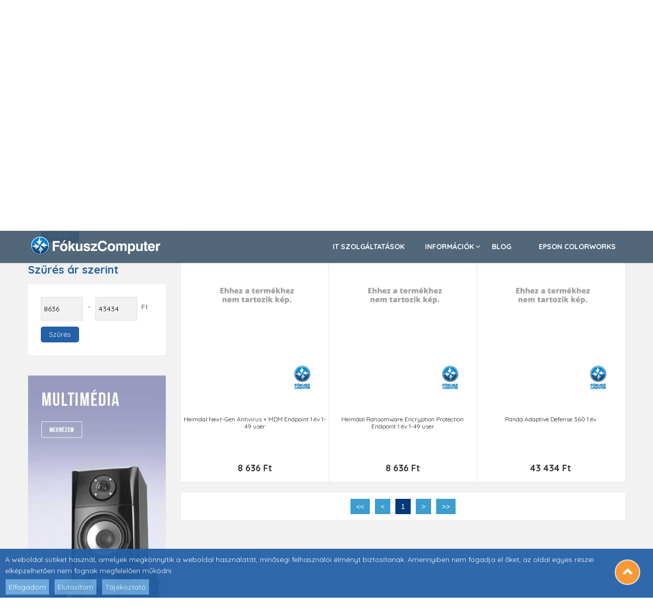

--- FILE ---
content_type: text/html; charset=utf-8
request_url: https://www.fokuszcomputer.hu/termeklista.cshtml?ml1=0&ml2=75
body_size: 16721
content:
<!doctype html>
<html class="no-js" lang="hu">
<head>
    <meta charset="utf-8">
    <meta http-equiv="X-UA-Compatible" content="IE=edge">
    <meta name="viewport" content="width=device-width, initial-scale=1">
    <meta name="Terméklista - Fókusz Computer Kft." content="meta description">
    <meta name="robots" content="index, follow" />
    <!-- Favicons -->
    <link rel="shortcut icon" href="/favicon.ico" type="image/x-icon">
    <link rel="apple-touch-icon" href="/assets/img/favicon.jpg">
    <title>Webshop - Fókusz Computer Kft.</title>
    <!-- ************************* CSS Files ************************* -->
    <!-- Bootstrap CSS -->
    <link rel="stylesheet" href="/assets/css/bootstrap.min.css">
    <!-- Font Awesome CSS -->
    <link rel="stylesheet" href="/assets/css/font-awesome.min.css">
    <!-- All Plugins CSS css -->
    <link rel="stylesheet" href="/assets/css/plugins.css">
    <!-- style css -->
    <link rel="stylesheet" href="/assets/css/main.css">
    <link rel="stylesheet" href="https://use.fontawesome.com/releases/v5.8.2/css/all.css" crossorigin="anonymous">
    <!-- modernizr JS
    ============================================ -->
    <!--[if lt IE 9]>
    <script src="//oss.maxcdn.com/html5shiv/3.7.2/html5shiv.min.js"></script>
    <script src="//oss.maxcdn.com/respond/1.4.2/respond.min.js"></script>
    <![endif]-->
    <link href="/css/jquery-ui.css" rel="stylesheet" />

    <script src="/assets/js/vendor/modernizr-2.8.3.min.js"></script>
    <script src="/Scripts/jquery-3.3.1.min.js"></script>
    <script src="/assets/js/jquery-ui.js"></script>
    <script src="/Scripts/search_ajax.js"></script>

    
    <!-- End Google Tag Manager -->

    <!-- Google tag (gtag.js) -->
    <script async src="https://www.googletagmanager.com/gtag/js?id=G-0TFWK47M9Z"></script>
    <script>
        window.dataLayer = window.dataLayer || [];
        function gtag() { dataLayer.push(arguments); }
        gtag('js', new Date());

        gtag('config', 'G-0TFWK47M9Z');
    </script>

</head>
<body>
    <div class="wrapper bg--zircon-light color-scheme-1">
        <!-- Header-->
        
<!-- Header Area Start Here -->
<header class="header header-1">
    <div class="header-top header-1--top">
        <div class="container">
            <div class="row align-items-center">
                <div class="col-lg-6 text-lg-left text-center">
                    <!-- Contact Info Start -->
                    <ul class="contact-info contact-info--1">
                        <li class="contact-info__list"><i class="fa fa-envelope-open"></i><a href="mailto:rendeles@fokuszcomputer.hu">rendeles@fokuszcomputer.hu</a></li>
                        <li class="contact-info__list">Érd: <i class="fa fa-phone"></i><a href="tel:+3623390460">+36 (23) 390 460</a></li>
                    </ul>
                    <!-- Contact Info End -->
                </div>
                <div class="col-lg-6 text-right">
                    <!-- Header Top Nav Start -->
                    <div class="header-top__nav header-top__nav--1 d-flex justify-content-lg-end justify-content-center">
                        <div class="user-info header-top__nav--item">
                            <div class="dropdown header-top__dropdown">
                                <i class="fa fa-user"></i><a class="dropdown-toggle" id="userID" data-toggle="dropdown" aria-haspopup="true" aria-expanded="false">
                                                                            <span>Fiókom</span>
                                                                    </a>
                                <div class="dropdown-menu" aria-labelledby="userID">
                                    
                                        <a class="dropdown-item" href="/bejelentkezes.cshtml">Bejelentkezés</a>
                                        <a class="dropdown-item" href="/regisztracio.cshtml">Regisztráció</a>
                                                                    </div>
                            </div>
                        </div>
                    </div>
                    <!-- Header Top Nav End -->
                </div>
            </div>
        </div>
    </div>
    <div class="header-middle header-1--middle brand-bg-2 d-flex align-items-center">
        <div class="container">
            <div class="row align-items-center">
                <div class="col-xl-3 tex-xl-left text-center">
                    <!-- Logo Start -->
                    <a class="logo-box" href="/index.cshtml">
                        <img src="/assets/img/logo/fokusz_logo_es_nev_white_s.png" alt="Fókusz Computer Kft. - logo">
                    </a>
                    <!-- Logo End -->
                </div>
                <div class="col-xl-6 col-lg-7 d-none d-lg-block">
                    <nav class="main-navigation">
                        <!-- Mainmenu Start -->
                        <ul class="mainmenu mainmenu--2">
                            <li class="mainmenu__item">
                                <a href="/it-szolgaltatasok/index.html" class="mainmenu__link">IT szolgáltatások</a>
                            </li>
                            
                            
                            
                            
                            <li class="mainmenu__item menu-item-has-children ">
                                <a href="#a" class="mainmenu__link" style="padding-right:1.3rem !important;">Információk</a>
                                <ul class="sub-menu">
                                    <li><a href="/uzleteink.cshtml">Üzletünk</a></li>
                                    <li><a href="/szolgaltatasok.cshtml">Szolgáltatások</a></li>
                                    <li><a href="/garancia.cshtml">Garancia</a></li>
                                    <li><a href="/atveteli-modok.cshtml">Átvételi- és fizetési módok</a></li>
                                    <li><a href="/rolunk.cshtml" class="mainmenu__link">Rólunk</a></li>
                                </ul>
                            </li>
                            
                            
                            <li class="mainmenu__item " style="padding-left:1.4rem !important;">
                                <a href="/blog.cshtml" class="mainmenu__link">Blog</a>
                            </li>
                            <li class="mainmenu__item " style="padding-left:1.4rem !important;">
                                <a href="/epson-colorworks.cshtml" class="mainmenu__link">Epson Colorworks</a>
                            </li>
                        </ul>
                        <!-- Mainmenu End -->
                    </nav>
                </div>
                <div class="col-xl-3 col-lg-4">
                    <!-- Search Form Start -->
                    <form method="post" id="searchFormHeader" class="search-form search-form--1">
                        
                        <input type="text" id="txtSearch" name="searchInput" class="search-form__input" placeholder="Keresés..." style="width:95%;" />
                        <button class="search-form__submit hover-scheme-1" type="submit" name="searchButton">
                            <i class="fa fa-search"></i>
                        </button>
                    </form>
                    <!-- Search Form End -->
                </div>
            </div>
            <div class="row">
                <div class="col-12 d-flex d-lg-none">
                    <!-- Main Mobile Menu Start -->
                    <div class="mobile-menu"></div>
                    <!-- Main Mobile Menu End -->
                </div>
            </div>
        </div>
    </div>
    <div class="header-bottom header-1--bottom">
        <div class="container">
            <div class="row custom-row align-items-end">
                <div class="col-lg-3">
                    <!-- Category Nav Start -->
                    <div class="category-nav">
                        <h2 class="category-nav__title tertiary-bg" id="js-cat-nav-title"><i class="fa fa-bars"></i> <span>Kategóriák</span></h2>
                        <ul class="category-nav__menu hide-in-default" id="js-cat-nav">
                                <li class="category-nav__menu__item has-children">
                                    <a href="#a"><i class="fa fa-print"></i>Nyomtat&#243;, MFP</a>
                                        <div class="category-nav__submenu">
                                            <div class="category-nav__submenu--inner">
                                                <ul>
                                                            <li><a href="termeklista.cshtml?ml1=0&amp;ml2=1">Tintasugaras nyomtat&#243; (108 db)</a></li>
                                                            <li><a href="termeklista.cshtml?ml1=0&amp;ml2=2">L&#233;zernyomtat&#243; (48 db)</a></li>
                                                            <li><a href="termeklista.cshtml?ml1=0&amp;ml2=3">Blokknyomtat&#243; (4 db)</a></li>
                                                            <li><a href="termeklista.cshtml?ml1=0&amp;ml2=4">C&#237;mkenyomtat&#243; (26 db)</a></li>
                                                            <li><a href="termeklista.cshtml?ml1=0&amp;ml2=166">C&#237;mkenyomtat&#243; kieg&#233;sz&#237;t&#245; (1 db)</a></li>
                                                            <li><a href="termeklista.cshtml?ml1=0&amp;ml2=5">Nagyform&#225;tum&#250; nyomtat&#243; (7 db)</a></li>
                                                            <li><a href="termeklista.cshtml?ml1=0&amp;ml2=6">Szkenner (1 db)</a></li>
                                                            <li><a href="termeklista.cshtml?ml1=0&amp;ml2=7">Keg&#233;sz&#237;tő, tartoz&#233;k (7 db)</a></li>
                                                            <li><a href="termeklista.cshtml?ml1=0&amp;ml2=165">Garancia kiterjeszt&#233;s (136 db)</a></li>
                                                </ul>
                                            </div>
                                        </div>
                                </li>
                                <li class="category-nav__menu__item has-children">
                                    <a href="#a"><i class="fas fa-fill-drip"></i>Nyomtat&#243; kell&#233;kanyag</a>
                                        <div class="category-nav__submenu">
                                            <div class="category-nav__submenu--inner">
                                                <ul>
                                                            <li><a href="termeklista.cshtml?ml1=0&amp;ml2=9">Tintapatron (499 db)</a></li>
                                                            <li><a href="termeklista.cshtml?ml1=0&amp;ml2=10">Toner (76 db)</a></li>
                                                            <li><a href="termeklista.cshtml?ml1=0&amp;ml2=11">Pap&#237;r, fot&#243;pap&#237;r (80 db)</a></li>
                                                            <li><a href="termeklista.cshtml?ml1=0&amp;ml2=12">Fest&#233;kszalag (38 db)</a></li>
                                                            <li><a href="termeklista.cshtml?ml1=0&amp;ml2=13">Egy&#233;b kell&#233;kanyag (78 db)</a></li>
                                                </ul>
                                            </div>
                                        </div>
                                </li>
                                <li class="category-nav__menu__item has-children">
                                    <a href="#a"><i class="fa fa-recycle"></i>Haszn&#225;lt, fel&#250;j&#237;tott eszk&#246;z</a>
                                        <div class="category-nav__submenu">
                                            <div class="category-nav__submenu--inner">
                                                <ul>
                                                            <li><a href="termeklista.cshtml?ml1=0&amp;ml2=19">Haszn&#225;lt notebook (1 db)</a></li>
                                                            <li><a href="termeklista.cshtml?ml1=0&amp;ml2=20">Haszn&#225;lt monitor (3 db)</a></li>
                                                            <li><a href="termeklista.cshtml?ml1=0&amp;ml2=21">Haszn&#225;lt asztali PC (3 db)</a></li>
                                                </ul>
                                            </div>
                                        </div>
                                </li>
                                <li class="category-nav__menu__item has-children">
                                    <a href="#a"><i class="fa fa-video-camera"></i>Akci&#243;kamera</a>
                                        <div class="category-nav__submenu">
                                            <div class="category-nav__submenu--inner">
                                                <ul>
                                                </ul>
                                            </div>
                                        </div>
                                </li>
                                <li class="category-nav__menu__item has-children">
                                    <a href="#a"><i class="fa fa-laptop"></i>Notebookok, kieg&#233;sz&#237;tő</a>
                                        <div class="category-nav__submenu">
                                            <div class="category-nav__submenu--inner">
                                                <ul>
                                                            <li><a href="termeklista.cshtml?ml1=0&amp;ml2=16">Notebook (377 db)</a></li>
                                                            <li><a href="termeklista.cshtml?ml1=0&amp;ml2=17">Kieg&#233;sz&#237;tő (105 db)</a></li>
                                                            <li><a href="termeklista.cshtml?ml1=0&amp;ml2=18">T&#225;ska (136 db)</a></li>
                                                </ul>
                                            </div>
                                        </div>
                                </li>
                                <li class="category-nav__menu__item has-children">
                                    <a href="#a"><i class="fa fa-ethernet"></i>K&#225;bel, &#225;talak&#237;t&#243;</a>
                                        <div class="category-nav__submenu">
                                            <div class="category-nav__submenu--inner">
                                                <ul>
                                                            <li><a href="termeklista.cshtml?ml1=0&amp;ml2=139">Adapter (14 db)</a></li>
                                                            <li><a href="termeklista.cshtml?ml1=0&amp;ml2=151">Adatk&#225;bel (4 db)</a></li>
                                                            <li><a href="termeklista.cshtml?ml1=0&amp;ml2=152">Audi&#243; (1 db)</a></li>
                                                            <li><a href="termeklista.cshtml?ml1=0&amp;ml2=153">Csatlakoz&#243; (5 db)</a></li>
                                                            <li><a href="termeklista.cshtml?ml1=0&amp;ml2=154">H&#225;l&#243;zati k&#225;bel (14 db)</a></li>
                                                            <li><a href="termeklista.cshtml?ml1=0&amp;ml2=155">T&#225;p k&#225;bel (21 db)</a></li>
                                                            <li><a href="termeklista.cshtml?ml1=0&amp;ml2=156">USB k&#225;bel (14 db)</a></li>
                                                            <li><a href="termeklista.cshtml?ml1=0&amp;ml2=157">Vide&#243; k&#225;bel (11 db)</a></li>
                                                </ul>
                                            </div>
                                        </div>
                                </li>
                                <li class="category-nav__menu__item has-children">
                                    <a href="#a"><i class="fa fa-money"></i>P&#233;nzt&#225;rg&#233;p, kieg&#233;sz&#237;tő</a>
                                        <div class="category-nav__submenu">
                                            <div class="category-nav__submenu--inner">
                                                <ul>
                                                            <li><a href="termeklista.cshtml?ml1=0&amp;ml2=23">P&#233;nzt&#225;ri szalag (7 db)</a></li>
                                                            <li><a href="termeklista.cshtml?ml1=0&amp;ml2=24">Kasszafi&#243;k, kassza (1 db)</a></li>
                                                </ul>
                                            </div>
                                        </div>
                                </li>
                                <li class="category-nav__menu__item has-children">
                                    <a href="#a"><i class="fa fa-keyboard-o"></i>Komponens</a>
                                        <div class="category-nav__submenu">
                                            <div class="category-nav__submenu--inner">
                                                <ul>
                                                            <li><a href="termeklista.cshtml?ml1=0&amp;ml2=40">Alaplap (113 db)</a></li>
                                                            <li><a href="termeklista.cshtml?ml1=0&amp;ml2=41">Bluetooth adapter (5 db)</a></li>
                                                            <li><a href="termeklista.cshtml?ml1=0&amp;ml2=42">Bőv&#237;tő &#233;s vez&#233;rlők&#225;rtya (8 db)</a></li>
                                                            <li><a href="termeklista.cshtml?ml1=0&amp;ml2=43">Hangk&#225;rtya (5 db)</a></li>
                                                            <li><a href="termeklista.cshtml?ml1=0&amp;ml2=44">H&#225;z (69 db)</a></li>
                                                            <li><a href="termeklista.cshtml?ml1=0&amp;ml2=45">Hűt&#233;s (70 db)</a></li>
                                                            <li><a href="termeklista.cshtml?ml1=0&amp;ml2=46">Mem&#243;ria (219 db)</a></li>
                                                            <li><a href="termeklista.cshtml?ml1=0&amp;ml2=47">Merevlemez (57 db)</a></li>
                                                            <li><a href="termeklista.cshtml?ml1=0&amp;ml2=48">Optikai meghajt&#243; (8 db)</a></li>
                                                            <li><a href="termeklista.cshtml?ml1=0&amp;ml2=49">Processzor (28 db)</a></li>
                                                            <li><a href="termeklista.cshtml?ml1=0&amp;ml2=51">SSD (110 db)</a></li>
                                                            <li><a href="termeklista.cshtml?ml1=0&amp;ml2=52">T&#225;pegys&#233;g (85 db)</a></li>
                                                            <li><a href="termeklista.cshtml?ml1=0&amp;ml2=54">Vide&#243;k&#225;rtya (37 db)</a></li>
                                                </ul>
                                            </div>
                                        </div>
                                </li>
                                <li class="category-nav__menu__item has-children">
                                    <a href="#a"><i class="fa fa-hdd-o"></i>Perif&#233;ria</a>
                                        <div class="category-nav__submenu">
                                            <div class="category-nav__submenu--inner">
                                                <ul>
                                                            <li><a href="termeklista.cshtml?ml1=0&amp;ml2=55">Billentyűzet (113 db)</a></li>
                                                            <li><a href="termeklista.cshtml?ml1=0&amp;ml2=56">Billentyűzet + eg&#233;r (52 db)</a></li>
                                                            <li><a href="termeklista.cshtml?ml1=0&amp;ml2=58">Eg&#233;r (232 db)</a></li>
                                                            <li><a href="termeklista.cshtml?ml1=0&amp;ml2=160">Eg&#233;rpad (20 db)</a></li>
                                                            <li><a href="termeklista.cshtml?ml1=0&amp;ml2=59">Headset, f&#252;lhallgat&#243; (208 db)</a></li>
                                                            <li><a href="termeklista.cshtml?ml1=0&amp;ml2=60">Hangsz&#243;r&#243; (65 db)</a></li>
                                                            <li><a href="termeklista.cshtml?ml1=0&amp;ml2=61">J&#225;t&#233;kvez&#233;rlő (20 db)</a></li>
                                                            <li><a href="termeklista.cshtml?ml1=0&amp;ml2=63">Szkenner (13 db)</a></li>
                                                            <li><a href="termeklista.cshtml?ml1=0&amp;ml2=64">Sz&#252;netmentes t&#225;pegys&#233;g (156 db)</a></li>
                                                            <li><a href="termeklista.cshtml?ml1=0&amp;ml2=66">Webkamera (26 db)</a></li>
                                                </ul>
                                            </div>
                                        </div>
                                </li>
                                                            <li class="category-nav__menu__item hidden-menu-item has-children">
                                    <a href="#a"><i class="fas fa-network-wired"></i>H&#225;l&#243;zati eszk&#246;z</a>
                                        <div class="category-nav__submenu">
                                            <div class="category-nav__submenu--inner">
                                                <ul>
                                                            <li><a href="/termeklista.cshtml?ml1=0&amp;ml2=142">Antenna (5 db)</a></li>
                                                            <li><a href="/termeklista.cshtml?ml1=0&amp;ml2=70">H&#225;l&#243;zati adapter, k&#225;rtya (86 db)</a></li>
                                                            <li><a href="/termeklista.cshtml?ml1=0&amp;ml2=67">Routerek, Acces Point (189 db)</a></li>
                                                            <li><a href="/termeklista.cshtml?ml1=0&amp;ml2=68">Switch (183 db)</a></li>
                                                            <li><a href="/termeklista.cshtml?ml1=0&amp;ml2=72">Szersz&#225;m (34 db)</a></li>
                                                            <li><a href="/termeklista.cshtml?ml1=0&amp;ml2=71">Wifi jelerős&#237;tő (12 db)</a></li>
                                                            <li><a href="/termeklista.cshtml?ml1=0&amp;ml2=158">IP kamera (35 db)</a></li>
                                                </ul>
                                            </div>
                                        </div>
                                </li>
                                <li class="category-nav__menu__item hidden-menu-item has-children">
                                    <a href="#a"><i class="fab fa-windows"></i>Szoftver</a>
                                        <div class="category-nav__submenu">
                                            <div class="category-nav__submenu--inner">
                                                <ul>
                                                            <li><a href="/termeklista.cshtml?ml1=0&amp;ml2=73">Oper&#225;ci&#243;s rendszer (13 db)</a></li>
                                                            <li><a href="/termeklista.cshtml?ml1=0&amp;ml2=74">Irodai szoftver (1 db)</a></li>
                                                            <li><a href="/termeklista.cshtml?ml1=0&amp;ml2=75">Biztons&#225;gi szoftver (3 db)</a></li>
                                                </ul>
                                            </div>
                                        </div>
                                </li>
                                <li class="category-nav__menu__item hidden-menu-item has-children">
                                    <a href="#a"><i class="fa fa-hdd"></i>Adathordoz&#243;</a>
                                        <div class="category-nav__submenu">
                                            <div class="category-nav__submenu--inner">
                                                <ul>
                                                            <li><a href="/termeklista.cshtml?ml1=0&amp;ml2=76">Mem&#243;riak&#225;rtya (74 db)</a></li>
                                                            <li><a href="/termeklista.cshtml?ml1=0&amp;ml2=77">Pendrive (91 db)</a></li>
                                                            <li><a href="/termeklista.cshtml?ml1=0&amp;ml2=78">K&#252;lső merevlemez (21 db)</a></li>
                                                            <li><a href="/termeklista.cshtml?ml1=0&amp;ml2=141">USB Mem&#243;riaolvas&#243; (4 db)</a></li>
                                                </ul>
                                            </div>
                                        </div>
                                </li>
                                <li class="category-nav__menu__item hidden-menu-item has-children">
                                    <a href="#a"><i class="fa fa-desktop"></i>Sz&#225;m&#237;t&#243;g&#233;p</a>
                                        <div class="category-nav__submenu">
                                            <div class="category-nav__submenu--inner">
                                                <ul>
                                                            <li><a href="/termeklista.cshtml?ml1=0&amp;ml2=79">All in One sz&#225;m&#237;t&#243;g&#233;p (39 db)</a></li>
                                                            <li><a href="/termeklista.cshtml?ml1=0&amp;ml2=80">Asztali PC (96 db)</a></li>
                                                </ul>
                                            </div>
                                        </div>
                                </li>
                                <li class="category-nav__menu__item hidden-menu-item has-children">
                                    <a href="#a"><i class="fas fa-mobile-alt"></i>Okos eszk&#246;z</a>
                                        <div class="category-nav__submenu">
                                            <div class="category-nav__submenu--inner">
                                                <ul>
                                                            <li><a href="/termeklista.cshtml?ml1=0&amp;ml2=146">Okostelefon (38 db)</a></li>
                                                            <li><a href="/termeklista.cshtml?ml1=0&amp;ml2=147">Okos otthon (117 db)</a></li>
                                                            <li><a href="/termeklista.cshtml?ml1=0&amp;ml2=149">Kieg&#233;sz&#237;tő (45 db)</a></li>
                                                </ul>
                                            </div>
                                        </div>
                                </li>
                                <li class="category-nav__menu__item hidden-menu-item has-children">
                                    <a href="#a"><i class="fa fa-tablet"></i>Tabletek, 2in1 eszk&#246;z</a>
                                        <div class="category-nav__submenu">
                                            <div class="category-nav__submenu--inner">
                                                <ul>
                                                            <li><a href="/termeklista.cshtml?ml1=0&amp;ml2=81">Tablet (32 db)</a></li>
                                                            <li><a href="/termeklista.cshtml?ml1=0&amp;ml2=140">Kieg&#233;sz&#237;tő (18 db)</a></li>
                                                </ul>
                                            </div>
                                        </div>
                                </li>
                                <li class="category-nav__menu__item hidden-menu-item has-children">
                                    <a href="#a"><i class="fa fa-headphones"></i>JBL/Marley</a>
                                        <div class="category-nav__submenu">
                                            <div class="category-nav__submenu--inner">
                                                <ul>
                                                </ul>
                                            </div>
                                        </div>
                                </li>
                                <li class="category-nav__menu__item hidden-menu-item has-children">
                                    <a href="#a"><i class="fas fa-camera"></i>Sz&#243;rakoztat&#243; elektronika</a>
                                        <div class="category-nav__submenu">
                                            <div class="category-nav__submenu--inner">
                                                <ul>
                                                            <li><a href="/termeklista.cshtml?ml1=0&amp;ml2=150">Konzol (38 db)</a></li>
                                                </ul>
                                            </div>
                                        </div>
                                </li>
                            <li class="category-nav__menu__item">
                                <a href="#a" class="js-expand-hidden-menu">További kategóriák</a>
                            </li>
                        </ul>

                    </div>
                    <!-- Category Nav End -->
                    <div class="category-mobile-menu"></div>
                </div>
                <div class="col-lg-8 col-md-10">
                    <div class="corporate corporate--1">
                        <div class="corporate__single">
                            <div class="corporate__icon">
                                <i class="fa fa-truck"></i>
                            </div>
                            <div class="corporate__content">
                                <h3 class="corporate__title">Ingyenes szállítás</h3>
                                <p class="corporate__text">100&#160;000 Ft feletti rendelés esetén</p>
                            </div>
                        </div>
                        <div class="corporate__single">
                            <div class="corporate__icon">
                                <i class="fa fa-lightbulb-o"></i>
                            </div>
                            <div class="corporate__content">
                                <h3 class="corporate__title">Tanácsadás</h3>
                                <p class="corporate__text">Segítünk megtalálni a megfelelőt</p>
                            </div>
                        </div>
                        <div class="corporate__single">
                            <div class="corporate__icon">
                                <i class="fa fa-print"></i>
                            </div>
                            <div class="corporate__content">
                                <h3 class="corporate__title">gazdasagosnyomtato.hu</h3>
                                <p class="corporate__text">Optimalizáljuk nyomtatási költségeit</p>
                            </div>
                        </div>
                    </div>
                </div>
                <div class="col-lg-1 col-md-2 align-self-start">
                    <!-- Header Cart Start -->
                    <div class="mini-cart mini-cart--1">
                        <a class="mini-cart__dropdown-toggle" id="cartDropdown">
                            <i class="fas fa-shopping-cart mini-cart__icon"></i>
                            <sub class="mini-cart__count">0</sub>
                        </a>
                        <div class="mini-cart__dropdown-menu">
                            <div class="mini-cart__content">
                                <div class="mini-cart__item">
                                        <div>
                                            <div>
                                                <p style="margin:0;text-align:left;">A kosár üres.</p>
                                            </div>
                                        </div>
                                </div>
                            </div>
                        </div>
                    </div>
                    <!-- Header Cart End -->
                </div>
            </div>
        </div>
    </div>
    <!-- Sticky Header Start -->
    <div class="fixed-header">
        <div class="container">
            <div class="row">
                <div class="col-lg-3">
                    <!-- Sticky Logo Start -->
                    <a class="sticky-logo" href="/index.cshtml">
                        <img src="/assets/img/logo/fokusz_logo_white.png" alt="logo">
                    </a>
                    <!-- Sticky Logo End -->
                </div>
                <div class="col-lg-9">
                    <!-- Sticky Mainmenu Start -->
                    <nav class="sticky-navigation">
                        <ul class="mainmenu sticky-menu">
                            
                             <li class="mainmenu__item">
                                 <a href="/it-szolgaltatasok/index.html" class="mainmenu__link">IT szolgáltatások</a>
                             </li>
                            
                            
                            
                            
                            <li class="mainmenu__item menu-item-has-children ">
                                <a href="#a" class="mainmenu__link" style="padding-right:1.3rem !important;">Információk</a>
                                <ul class="sub-menu">
                                    <li><a href="/uzleteink.cshtml">Üzletünk</a></li>
                                    <li><a href="/szolgaltatasok.cshtml">Szolgáltatások</a></li>
                                    <li><a href="/garancia.cshtml">Garancia</a></li>
                                    <li><a href="/atveteli-modok.cshtml">Átvételi- és fizetési módok</a></li>
                                    <li><a href="/rolunk.cshtml" class="mainmenu__link">Rólunk</a></li>
                                </ul>
                            </li>
                            
                            <li class="mainmenu__item ">
                                <a href="/blog.cshtml" class="mainmenu__link">Blog</a>
                            </li>
                            <li class="mainmenu__item " style="padding-left:1.4rem !important;">
                                <a href="/epson-colorworks.cshtml" class="mainmenu__link">Epson Colorworks</a>
                            </li>
                        </ul>
                        <div class="sticky-mobile-menu">
                            <span class="sticky-menu-btn"></span>
                        </div>
                    </nav>
                    <!-- Sticky Mainmenu End -->
                </div>
            </div>
        </div>
    </div>
    <!-- Sticky Header End -->
</header>
<!-- Header Area End Here -->

        <!-- Body-->
        
    <script type="text/javascript">
        $(document).ready(function () {
            var element = document.querySelector("#prListScrollDiv");
            element.scrollIntoView({ behavior: 'smooth', block: 'start' });
        });
    </script>

<div class="breadcrumb-area">
    <div class="container">
        <div class="row">
            <div class="col-12">
                <ul class="breadcrumb">
                        <li>
                            
                                                            <a href="/termeklista.cshtml?ml1=12&ml2=0">Szoftver</a><span> &rarr;</span>
                                <a href="#a" style="background-color:#fb9935; color:#fff; padding:3px;">Biztons&#225;gi szoftver</a>
                        </li>
                                    </ul>
            </div>
        </div>
    </div>
</div>
<!-- Main Wrapper Start -->
<main id="content" class="main-content-wrapper">
    <div class="shop-area pt--40 pb--80 pt-sm--30 pb-sm--60">
        <div class="container">
            <div class="row">
                <div class="col-lg-9 order-lg-2 mb-md--40">
                    <!-- Shop Toolbar Start -->
                                                                                                                            <div class="shop-toolbar">
                            <div class="shop-toolbar__grid-list">
                            </div>
                            <div class="shop-toolbar__shorter">
                                <form method="post">
                                    <select class="short-select nice-select" name="selectRendezes" style="display:inline;" onchange="this.form.submit();">
                                            <option value="1" selected>&#193;r (legolcs&#243;bb legel&#246;l)</option>
                                            <option value="2" >&#193;r (legdr&#225;g&#225;bb legel&#246;l)</option>
                                            <option value="3" >Term&#233;kn&#233;v (A-Z)</option>
                                            <option value="4" >Term&#233;kn&#233;v (Z-A)</option>
                                    </select>
                                    <input type="hidden" name="min-price-hidden" id="min-price-hidden" value="8636">
                                    <input type="hidden" name="max-price-hidden" id="max-price-hidden" value="43434">
                                    <input type="hidden" name="vanGyartoSzures-hidden" id="vanGyartoSzures-hidden" value="False">
                                    <input type="hidden" name="vanArSzures-hidden" id="vanArSzures-hidden" value="False">
                                    <input type="hidden" name="gyartoSzurok-hidden" id="gyartoSzurok-hidden" value="">
                                    <input type="hidden" name="rendezesSzempont-hidden" id="rendezesSzempont-hidden" value="0">
                                </form>
                            </div>
                            <span class="shop-toolbar__product-count">3 termék</span>
                        </div>
                                        <div class="row no-gutters">
                        <div class="col-12">
                                <form method="post">
                                    <div class="pagibuttons">
                                        <div class="pagination">
                                            
                                            <button type="submit" name="elsoOldal" id="elsoOldal" class="lapozoGomb-gradient">&lt;&lt;</button>
                                            <button type="submit" name="elozoOldal" id="elozoOldal" class="lapozoGomb-gradient">&lt;</button>
                                            <input type="hidden" name="elozoOldalValue" value="1" />
                                            
                                            
                                                    <button type="submit" name="lapozoOldal_1" id="lapozoOldal_1" class="lapozoGomb-active">1</button>
                                                    <input type="hidden" name="lapozoOldalValue_1" value="1" />
                                                                                                                                    <button type="submit" name="kovetkezoOldal" id="kovetkezoOldal" class="lapozoGomb-gradient">&gt;</button>
                                            <button type="submit" name="utolsoOldal" id="utolsoOldal" class="lapozoGomb-gradient">&gt;&gt;</button>
                                            <input type="hidden" name="kovetkezoOldalValue" value="1" />
                                            <input type="hidden" name="utolsoOldalValue" value="1" />
                                        </div>
                                    </div>
                                    <input type="hidden" name="min-price-hidden" id="min-price-hidden" value="8636">
                                    <input type="hidden" name="max-price-hidden" id="max-price-hidden" value="43434">
                                    <input type="hidden" name="vanGyartoSzures-hidden" id="vanGyartoSzures-hidden" value="False">
                                    <input type="hidden" name="vanArSzures-hidden" id="vanArSzures-hidden" value="False">
                                    <input type="hidden" name="gyartoSzurok-hidden" id="gyartoSzurok-hidden" value="">
                                    <input type="hidden" name="rendezesSzempont-hidden" id="rendezesSzempont-hidden" value="0">
                                </form>
                        </div>
                    </div>
                    
                    <!-- Shop Toolbar End -->
                    <!-- Shop Layout Start -->
                    <div class="main-shop-wrapper" id="prListScrollDiv">
                        <div class="tab-content">
                            <div class="tab-pane show active">
                                <div class="product-grid-view three-column">
                                    <div class="row no-gutters">
                                                <div class="col-md-4 col-sm-6">
                                                    <form method="post">
                                                        <div class="product-box product-box-hover-down bg--white color-1">
                                                            <div class="product-box__img" style="width:95%;min-height:350px;display:flex;align-items:center;">
                                                                <img src="/ImagesExtNew/KepekFokusz/nopicture.jpg" alt="Heimdal Next-Gen Antivirus + MDM Endpoint 1 &#233;v 1-49 user" class="primary-image" />
                                                                <img src="/ImagesExtNew/KepekFokusz/nopicture.jpg" alt="Heimdal Next-Gen Antivirus + MDM Endpoint 1 &#233;v 1-49 user" class="secondary-image" />
                                                                <a href="#a" data-toggle="modal" data-target="#productModal_46383" class="product-box__quick-view"><i class="fa fa-search"></i></a>
                                                            </div>
                                                            <div class="product-box__content">
                                                                <h3 class="product-box__title"><a href="/termekreszlet.cshtml?pid=f1137515" style="min-height:80px; font-weight:normal;font-size:1.2rem;" title="Termék részletek">Heimdal Next-Gen Antivirus + MDM Endpoint 1 &#233;v 1-49 user</a></h3>
                                                                <div class="product-box__price">
                                                                    
                                                                        <span class="sale-price">8&#160;636 Ft</span>
                                                                </div>
                                                            </div>
                                                            <div class="product-box__action action-2">
                                                                <button class="add-to-cart" data-toggle="tooltip" name="kosarba_button" title="Termék elhelyezése a kosárban"><i class="fa fa-shopping-cart"></i> Kosárba</button>
                                                            </div>
                                                        </div>
                                                        
                                                        <div class="modal fade product-modal" id="productModal_46383" tabindex="-1" role="dialog" aria-hidden="true">
                                                            <div class="modal-dialog" role="document">
                                                                <div class="modal-content">
                                                                    <div class="modal-body">
                                                                        <button type="button" class="close" data-dismiss="modal" aria-label="Close">
                                                                            <span aria-hidden="true">&times;</span>
                                                                        </button>
                                                                        <div class="row">
                                                                            <div class="col-md-5">
                                                                                <div class="tab-content product-thumb-large">
                                                                                </div>
                                                                                <div class="product-thumbnail">
                                                                                    <div class="thumb-menu owl-carousel" id="thumbmenu">
                                                                                    </div>
                                                                                </div>
                                                                            </div>
                                                                            <div class="col-md-7">
                                                                                <div class="modal-box product">
                                                                                    <h3 class="product-title" style="font-size:1.3rem;">Heimdal Next-Gen Antivirus + MDM Endpoint 1 &#233;v 1-49 user</h3>
                                                                                    <div class="product-price">

                                                                                            <span class="sale-price">8&#160;636 Ft</span>
                                                                                    </div>
                                                                                    <a class="product-link" href="/termekreszlet.cshtml?pid=f1137515" style="text-decoration:none;color:#2460a7;">Termék részletek &rarr;</a>
                                                                                    <p class="product-availability"><i class="fa fa-check-circle"></i> El&#233;rhető</p>
                                                                                    <div class="product-action-wrapper">
                                                                                        <div class="quantity">
                                                                                            <input type="number" class="quantity-input" name="qtyCartPopup" id="qtyCartPopup" value="1" min="1" max="10">
                                                                                        </div>
                                                                                        <button type="submit" class="btn btn-style-1 add-to-cart color-1" name="kosarba_button-popup" title="Kosárba"><i class="fa fa-shopping-cart"></i> Kosárba</button>
                                                                                    </div>
                                                                                    <p class="product-desc">
                                                                                        
                                                                                    </p>
                                                                                    <p><a class="product-link" href="/termekreszlet.cshtml?pid=f1137515" style="text-decoration:none;color:#2460a7;">További részletek &rarr;</a></p>
                                                                                    <div class="social-share">
                                                                                        <h4>Megosztás</h4>
                                                                                        <ul class="social boxed-social">
                                                                                            <li class="social__item"><a href="" class="social__link facebook"><i class="fab fa-facebook-square"></i></a></li>
                                                                                        </ul>
                                                                                    </div>
                                                                                </div>
                                                                            </div>
                                                                        </div>
                                                                    </div>
                                                                </div>
                                                            </div>
                                                        </div>
                                                        
                                                        <input type="hidden" name="min-price-hidden" id="min-price-hidden" value="8636">
                                                        <input type="hidden" name="max-price-hidden" id="max-price-hidden" value="43434">
                                                        <input type="hidden" name="vanGyartoSzures-hidden" id="vanGyartoSzures-hidden" value="False">
                                                        <input type="hidden" name="vanArSzures-hidden" id="vanArSzures-hidden" value="False">
                                                        <input type="hidden" name="gyartoSzurok-hidden" id="gyartoSzurok-hidden" value="">
                                                        <input type="hidden" name="rendezesSzempont-hidden" id="rendezesSzempont-hidden" value="0">
                                                        <input type="hidden" name="product_id" value="f1137515">
                                                        <input type="hidden" name="price_huf" value="8636">
                                                        <input type="hidden" name="marg" value="0,00">
                                                        <input type="hidden" name="oldalszam" value="1">
                                                    </form>
                                                </div>
                                                <div class="col-md-4 col-sm-6">
                                                    <form method="post">
                                                        <div class="product-box product-box-hover-down bg--white color-1">
                                                            <div class="product-box__img" style="width:95%;min-height:350px;display:flex;align-items:center;">
                                                                <img src="/ImagesExtNew/KepekFokusz/nopicture.jpg" alt="Heimdal Ransomware Encryption Protection Endpoint 1 &#233;v 1-49 user" class="primary-image" />
                                                                <img src="/ImagesExtNew/KepekFokusz/nopicture.jpg" alt="Heimdal Ransomware Encryption Protection Endpoint 1 &#233;v 1-49 user" class="secondary-image" />
                                                                <a href="#a" data-toggle="modal" data-target="#productModal_46384" class="product-box__quick-view"><i class="fa fa-search"></i></a>
                                                            </div>
                                                            <div class="product-box__content">
                                                                <h3 class="product-box__title"><a href="/termekreszlet.cshtml?pid=f1137516" style="min-height:80px; font-weight:normal;font-size:1.2rem;" title="Termék részletek">Heimdal Ransomware Encryption Protection Endpoint 1 &#233;v 1-49 user</a></h3>
                                                                <div class="product-box__price">
                                                                    
                                                                        <span class="sale-price">8&#160;636 Ft</span>
                                                                </div>
                                                            </div>
                                                            <div class="product-box__action action-2">
                                                                <button class="add-to-cart" data-toggle="tooltip" name="kosarba_button" title="Termék elhelyezése a kosárban"><i class="fa fa-shopping-cart"></i> Kosárba</button>
                                                            </div>
                                                        </div>
                                                        
                                                        <div class="modal fade product-modal" id="productModal_46384" tabindex="-1" role="dialog" aria-hidden="true">
                                                            <div class="modal-dialog" role="document">
                                                                <div class="modal-content">
                                                                    <div class="modal-body">
                                                                        <button type="button" class="close" data-dismiss="modal" aria-label="Close">
                                                                            <span aria-hidden="true">&times;</span>
                                                                        </button>
                                                                        <div class="row">
                                                                            <div class="col-md-5">
                                                                                <div class="tab-content product-thumb-large">
                                                                                </div>
                                                                                <div class="product-thumbnail">
                                                                                    <div class="thumb-menu owl-carousel" id="thumbmenu">
                                                                                    </div>
                                                                                </div>
                                                                            </div>
                                                                            <div class="col-md-7">
                                                                                <div class="modal-box product">
                                                                                    <h3 class="product-title" style="font-size:1.3rem;">Heimdal Ransomware Encryption Protection Endpoint 1 &#233;v 1-49 user</h3>
                                                                                    <div class="product-price">

                                                                                            <span class="sale-price">8&#160;636 Ft</span>
                                                                                    </div>
                                                                                    <a class="product-link" href="/termekreszlet.cshtml?pid=f1137516" style="text-decoration:none;color:#2460a7;">Termék részletek &rarr;</a>
                                                                                    <p class="product-availability"><i class="fa fa-check-circle"></i> El&#233;rhető</p>
                                                                                    <div class="product-action-wrapper">
                                                                                        <div class="quantity">
                                                                                            <input type="number" class="quantity-input" name="qtyCartPopup" id="qtyCartPopup" value="1" min="1" max="10">
                                                                                        </div>
                                                                                        <button type="submit" class="btn btn-style-1 add-to-cart color-1" name="kosarba_button-popup" title="Kosárba"><i class="fa fa-shopping-cart"></i> Kosárba</button>
                                                                                    </div>
                                                                                    <p class="product-desc">
                                                                                        
                                                                                    </p>
                                                                                    <p><a class="product-link" href="/termekreszlet.cshtml?pid=f1137516" style="text-decoration:none;color:#2460a7;">További részletek &rarr;</a></p>
                                                                                    <div class="social-share">
                                                                                        <h4>Megosztás</h4>
                                                                                        <ul class="social boxed-social">
                                                                                            <li class="social__item"><a href="" class="social__link facebook"><i class="fab fa-facebook-square"></i></a></li>
                                                                                        </ul>
                                                                                    </div>
                                                                                </div>
                                                                            </div>
                                                                        </div>
                                                                    </div>
                                                                </div>
                                                            </div>
                                                        </div>
                                                        
                                                        <input type="hidden" name="min-price-hidden" id="min-price-hidden" value="8636">
                                                        <input type="hidden" name="max-price-hidden" id="max-price-hidden" value="43434">
                                                        <input type="hidden" name="vanGyartoSzures-hidden" id="vanGyartoSzures-hidden" value="False">
                                                        <input type="hidden" name="vanArSzures-hidden" id="vanArSzures-hidden" value="False">
                                                        <input type="hidden" name="gyartoSzurok-hidden" id="gyartoSzurok-hidden" value="">
                                                        <input type="hidden" name="rendezesSzempont-hidden" id="rendezesSzempont-hidden" value="0">
                                                        <input type="hidden" name="product_id" value="f1137516">
                                                        <input type="hidden" name="price_huf" value="8636">
                                                        <input type="hidden" name="marg" value="0,00">
                                                        <input type="hidden" name="oldalszam" value="1">
                                                    </form>
                                                </div>
                                                <div class="col-md-4 col-sm-6">
                                                    <form method="post">
                                                        <div class="product-box product-box-hover-down bg--white color-1">
                                                            <div class="product-box__img" style="width:95%;min-height:350px;display:flex;align-items:center;">
                                                                <img src="/ImagesExtNew/KepekFokusz/nopicture.jpg" alt="Panda Adaptive Defense 360 1 &#233;v" class="primary-image" />
                                                                <img src="/ImagesExtNew/KepekFokusz/nopicture.jpg" alt="Panda Adaptive Defense 360 1 &#233;v" class="secondary-image" />
                                                                <a href="#a" data-toggle="modal" data-target="#productModal_28131" class="product-box__quick-view"><i class="fa fa-search"></i></a>
                                                            </div>
                                                            <div class="product-box__content">
                                                                <h3 class="product-box__title"><a href="/termekreszlet.cshtml?pid=f1137121" style="min-height:80px; font-weight:normal;font-size:1.2rem;" title="Termék részletek">Panda Adaptive Defense 360 1 &#233;v</a></h3>
                                                                <div class="product-box__price">
                                                                    
                                                                        <span class="sale-price">43&#160;434 Ft</span>
                                                                </div>
                                                            </div>
                                                            <div class="product-box__action action-2">
                                                                <button class="add-to-cart" data-toggle="tooltip" name="kosarba_button" title="Termék elhelyezése a kosárban"><i class="fa fa-shopping-cart"></i> Kosárba</button>
                                                            </div>
                                                        </div>
                                                        
                                                        <div class="modal fade product-modal" id="productModal_28131" tabindex="-1" role="dialog" aria-hidden="true">
                                                            <div class="modal-dialog" role="document">
                                                                <div class="modal-content">
                                                                    <div class="modal-body">
                                                                        <button type="button" class="close" data-dismiss="modal" aria-label="Close">
                                                                            <span aria-hidden="true">&times;</span>
                                                                        </button>
                                                                        <div class="row">
                                                                            <div class="col-md-5">
                                                                                <div class="tab-content product-thumb-large">
                                                                                </div>
                                                                                <div class="product-thumbnail">
                                                                                    <div class="thumb-menu owl-carousel" id="thumbmenu">
                                                                                    </div>
                                                                                </div>
                                                                            </div>
                                                                            <div class="col-md-7">
                                                                                <div class="modal-box product">
                                                                                    <h3 class="product-title" style="font-size:1.3rem;">Panda Adaptive Defense 360 1 &#233;v</h3>
                                                                                    <div class="product-price">

                                                                                            <span class="sale-price">43&#160;434 Ft</span>
                                                                                    </div>
                                                                                    <a class="product-link" href="/termekreszlet.cshtml?pid=f1137121" style="text-decoration:none;color:#2460a7;">Termék részletek &rarr;</a>
                                                                                    <p class="product-availability"><i class="fa fa-check-circle"></i> El&#233;rhető</p>
                                                                                    <div class="product-action-wrapper">
                                                                                        <div class="quantity">
                                                                                            <input type="number" class="quantity-input" name="qtyCartPopup" id="qtyCartPopup" value="1" min="1" max="10">
                                                                                        </div>
                                                                                        <button type="submit" class="btn btn-style-1 add-to-cart color-1" name="kosarba_button-popup" title="Kosárba"><i class="fa fa-shopping-cart"></i> Kosárba</button>
                                                                                    </div>
                                                                                    <p class="product-desc">
                                                                                        
                                                                                    </p>
                                                                                    <p><a class="product-link" href="/termekreszlet.cshtml?pid=f1137121" style="text-decoration:none;color:#2460a7;">További részletek &rarr;</a></p>
                                                                                    <div class="social-share">
                                                                                        <h4>Megosztás</h4>
                                                                                        <ul class="social boxed-social">
                                                                                            <li class="social__item"><a href="" class="social__link facebook"><i class="fab fa-facebook-square"></i></a></li>
                                                                                        </ul>
                                                                                    </div>
                                                                                </div>
                                                                            </div>
                                                                        </div>
                                                                    </div>
                                                                </div>
                                                            </div>
                                                        </div>
                                                        
                                                        <input type="hidden" name="min-price-hidden" id="min-price-hidden" value="8636">
                                                        <input type="hidden" name="max-price-hidden" id="max-price-hidden" value="43434">
                                                        <input type="hidden" name="vanGyartoSzures-hidden" id="vanGyartoSzures-hidden" value="False">
                                                        <input type="hidden" name="vanArSzures-hidden" id="vanArSzures-hidden" value="False">
                                                        <input type="hidden" name="gyartoSzurok-hidden" id="gyartoSzurok-hidden" value="">
                                                        <input type="hidden" name="rendezesSzempont-hidden" id="rendezesSzempont-hidden" value="0">
                                                        <input type="hidden" name="product_id" value="f1137121">
                                                        <input type="hidden" name="price_huf" value="43434">
                                                        <input type="hidden" name="marg" value="0,00">
                                                        <input type="hidden" name="oldalszam" value="1">
                                                    </form>
                                                </div>
                                    </div>

                                    
                                        <div class="row no-gutters">
                                            <div class="col-12">
                                                    <form method="post">
                                                        <div class="pagibuttons">
                                                            <div class="pagination">
                                                                
                                                                <button type="submit" name="elsoOldal" id="elsoOldal" class="lapozoGomb-gradient">&lt;&lt;</button>
                                                                <button type="submit" name="elozoOldal" id="elozoOldal" class="lapozoGomb-gradient">&lt;</button>
                                                                <input type="hidden" name="elozoOldalValue" value="1" />
                                                                
                                                                
                                                                        <button type="submit" name="lapozoOldal_1" id="lapozoOldal_1" class="lapozoGomb-active">1</button>
                                                                        <input type="hidden" name="lapozoOldalValue_1" value="1" />
                                                                                                                                                                                                <button type="submit" name="kovetkezoOldal" id="kovetkezoOldal" class="lapozoGomb-gradient">&gt;</button>
                                                                <button type="submit" name="utolsoOldal" id="utolsoOldal" class="lapozoGomb-gradient">&gt;&gt;</button>
                                                                <input type="hidden" name="kovetkezoOldalValue" value="1" />
                                                                <input type="hidden" name="utolsoOldalValue" value="1" />
                                                            </div>
                                                        </div>
                                                        <input type="hidden" name="min-price-hidden" id="min-price-hidden" value="8636">
                                                        <input type="hidden" name="max-price-hidden" id="max-price-hidden" value="43434">
                                                        <input type="hidden" name="vanGyartoSzures-hidden" id="vanGyartoSzures-hidden" value="False">
                                                        <input type="hidden" name="vanArSzures-hidden" id="vanArSzures-hidden" value="False">
                                                        <input type="hidden" name="gyartoSzurok-hidden" id="gyartoSzurok-hidden" value="">
                                                        <input type="hidden" name="rendezesSzempont-hidden" id="rendezesSzempont-hidden" value="0">
                                                    </form>
                                            </div>
                                        </div>
                                </div>
                            </div>
                        </div>
                    </div>
                    <!-- Shop Layout End -->
                </div>
                <div class="col-lg-3 order-lg-1">
                    <aside class="sidebar">
                        <!-- GYÁRTÓ SZŰRŐ Start -->
                        <div class="sidebar-widget product-widget product-color-widget" style="margin-bottom:20px;">
                            <h3 class="widget-title">Szűrés gyártók szerint</h3>
                            <form method="post">
                                <div class="widget_conent">
                                    <ul class="product-color">
                                                <li>
                                                    <div class="form-checkbox">
                                                        
                                                        <input type="checkbox"  class="form__checkbox" name="gyartoSzuroCheckbox_2" id="gyartoSzuroCheckbox_2" />
                                                        <label for="gyartoSzuroCheckbox_2" class="form__checkbox--label" style="margin-left:2px;">Heimdal (2)</label>
                                                    </div>
                                                </li>
                                                <li>
                                                    <div class="form-checkbox">
                                                        
                                                        <input type="checkbox"  class="form__checkbox" name="gyartoSzuroCheckbox_1" id="gyartoSzuroCheckbox_1" />
                                                        <label for="gyartoSzuroCheckbox_1" class="form__checkbox--label" style="margin-left:2px;">Panda (1)</label>
                                                    </div>
                                                </li>
                                    </ul>
                                    <button type="submit" class="sidebar-btn" name="gyartoFilter" id="gyartoFilter" style="margin-top:5px;">
                                        Szűrés
                                    </button>
                                </div>
                                <input type="hidden" name="min-price-hidden" id="min-price-hidden" value="8636">
                                <input type="hidden" name="max-price-hidden" id="max-price-hidden" value="43434">
                                <input type="hidden" name="vanGyartoSzures-hidden" id="vanGyartoSzures-hidden" value="False">
                                <input type="hidden" name="vanArSzures-hidden" id="vanArSzures-hidden" value="False">
                                <input type="hidden" name="gyartoSzurok-hidden" id="gyartoSzurok-hidden" value="">
                                <input type="hidden" name="rendezesSzempont-hidden" id="rendezesSzempont-hidden" value="0">
                            </form>
                        </div>
                        <!-- GYÁRTÓ SZŰRŐ End -->
                        <!-- ÁR SZŰRŐ Start -->
                        <div class="sidebar-widget product-widget product-price-widget" id="searchScrollDiv">
                            <h3 class="widget-title">Szűrés ár szerint</h3>
                            <form method="post">
                                <div class="widget_conent">
                                    <div class="filter-price">
                                        <div class="filter-price__count">
                                            <div class="filter-price__input-group">
                                                <input type="text" name="min-price" maxlength="9" id="min-price" value="8636" class="form__input" style="max-width:85px; display:block;padding:5px;" />
                                                <span style="margin:10px 0 0 10px;">-</span>
                                                <input type="text" name="max-price" maxlength="9" id="max-price" value="43434" class="form__input" style="max-width:85px; display:block;padding:5px;" />
                                                <span style="margin:10px 0 0 8px;">Ft</span>
                                            </div>
                                            <button type="submit" class="sidebar-btn" name="priceFilter" id="priceFilter" style="margin-top:12px;">
                                                Szűrés
                                            </button>
                                            <div id="priceFrom-error" style="display:none;"><p class="reg-hiba"> Az &#225;r intervallum kezdő &#233;rt&#233;ke nagyobb, mint a v&#233;ge &#233;rt&#233;k.</p></div>
                                        </div>
                                    </div>
                                </div>
                                <input type="hidden" name="min-price-hidden" id="min-price-hidden" value="8636">
                                <input type="hidden" name="max-price-hidden" id="max-price-hidden" value="43434">
                                <input type="hidden" name="vanGyartoSzures-hidden" id="vanGyartoSzures-hidden" value="False">
                                <input type="hidden" name="vanArSzures-hidden" id="vanArSzures-hidden" value="False">
                                <input type="hidden" name="gyartoSzurok-hidden" id="gyartoSzurok-hidden" value="">
                                <input type="hidden" name="rendezesSzempont-hidden" id="rendezesSzempont-hidden" value="0">
                            </form>
                        </div>
                        <!-- ÁR SZŰRŐ End -->
                        <!-- Product Banner Widget Start -->
                        <div class="sidebar-widget banner-widget">
                            <div class="promo-box full-width bg--white">
                                <a href="/termeklista.cshtml?ml1=3&amp;ml2=0&amp;mf=JBL;Marley">
                                    <img src="/Images/fooldal/Fokusz_fekvo_banner_300x736_02.jpg" alt="Multimédia termékek">
                                </a>
                            </div>
                        </div>
                        <!-- Product Banner Widget End -->
                    </aside>
                </div>
            </div>
        </div>
    </div>
</main>
<!-- Main Wrapper End -->


        <!-- Footer-->
        <footer class="footer">
    <div class="subscription-area primary-bg">
        <div class="container">
            <div class="row align-items-center">
                <div class="col-md-5 mb-sm--30">
                    <div class="subscription-text">
                        <div class="subscription-text__icon">
                        </div>
                        <div class="subscription-text__right">
                        </div>
                    </div>
                </div>
                <div class="col-md-7">
                    <form class="newsletter-form validate" method="post" id="mc-embedded-subscribe-form" name="mc-embedded-subscribe-form" target="_blank" novalidate=""></form>
                </div>
            </div>
        </div>
    </div>
    <div class="footer-top">
        <div class="container">
            <div class="row pt--40 pb--40">
                <div class="col-md-4 mb-sm--30">
                    <div class="method-box">
                        <div class="method-box__icon">
                            <i class="fa fa-phone"></i>
                        </div>
                        <div class="method-box__content">
                            <h4>Érdi üzlet</h4>
                            <p>2030 Érd, András u. 20.</p>
                            <p>Tel./Fax: <a href="tel:+3623390460">+36 (23) 390 460</a></p>
                        </div>
                    </div>
                </div>
                <div class="col-md-4 mb-sm--30">
                    <div class="method-box">
                        <div class="method-box__icon">
                            <i class="fa fa-envelope"></i>
                        </div>
                        <div class="method-box__content">
                            <h4>erd@fokuszcomputer.hu</h4>
                            <p>Írjon nekünk!</p>
                        </div>
                    </div>
                </div>
                <div class="col-md-4">
                    <div class="method-box">
                        <div class="method-box__icon">
                            <i class="fa fa-clock-o"></i>
                        </div>
                        <div class="method-box__content">
                            <h4>H-P: 8-17, Szo: 9-13</h4>
                            <p>Nyitva tartás</p>
                        </div>
                    </div>
                </div>
            </div>
            <div class="row">
                <div class="col-12">
                    <hr class="line">
                </div>
            </div>
            <div class="row pt--40 pb--40">
                <div class="col-lg-8 mb-md--30">
                    <div class="row">
                        <div class="col-md-4 mb-sm--30">
                            <div class="footer-widget">
                                <h3 class="widget-title">Információk</h3>
                                <ul class="widget-menu">
                                    <li><a href="/uzleteink.cshtml">Üzletünk</a></li>
                                    <li><a href="/szolgaltatasok.cshtml">Szolgáltatások</a></li>
                                    <li><a href="/garancia.cshtml">Garancia</a></li>
                                    <li><a href="/atveteli-modok.cshtml">Átvételi- és fizetési módok</a></li>
                                    <li><a href="/rolunk.cshtml">Rólunk</a></li>
                                </ul>
                            </div>
                        </div>
                        <div class="col-md-4 mb-sm--30">
                            <div class="footer-widget">
                                <h3 class="widget-title">Szolgáltatások</h3>
                                <ul class="widget-menu">
                                    <li><a href="/szolgaltatasok.cshtml">Szerviz</a></li>
                                    <li><a href="/szolgaltatasok.cshtml">Rendszerfelügyelet</a></li>
                                    <li><a href="/szolgaltatasok.cshtml">Pénztárgép szerviz</a></li>
                                    <li><a href="/szolgaltatasok.cshtml">Webfejlesztés</a></li>
                                    <li><a href="https://www.gazdasagosnyomtato.hu/milyen-nyomtatot-bereljek/" target="_blank">Nyomtató bérbeadás</a></li>
                                    <li><a href="/szolgaltatasok.cshtml">Szaktanácsadás</a></li>
                                </ul>
                            </div>
                        </div>
                        <div class="col-md-4">
                            <div class="footer-widget">
                                <h3 class="widget-title">Fiókom</h3>
                                <ul class="widget-menu">
                                    
                                        <li><a href="/bejelentkezes.cshtml">Bejelentkezés</a></li>
                                        <li><a href="/regisztracio.cshtml">Regisztráció</a></li>
                                                                    </ul>
                            </div>
                        </div>
                    </div>
                </div>
                <div class="col-lg-4">
                    <div class="footer-widget social-widget">
                        <h3 class="widget-title">Kövessen minket!</h3>
                        <ul class="social social-2">
                            <li class="social__item">
                                <a class="social__link" href="https:\\facebook.com\fokuszcomputer" target="_blank" data-toggle="tooltip" data-placement="top" title="Facebook">
                                    <i class="fab fa-facebook-square"></i>
                                </a>
                                <p style="margin-top:20px;"><img src="/Images/KORREKT_PARTNER_logo_HU_rgb.jpg" style="width:100px;" alt="Korrekt partner" /></p>
                            </li>
                        </ul>
                    </div>
                </div>
            </div>
            <div class="row">
                <div class="col-12">
                    <hr class="line">
                </div>
            </div>
            <div class="row pt--40 pb--40">
                <div class="col-12 text-center">
                    <a href="/index.cshtml" class="footer-logo">
                        <img src="assets/img/logo/fokusz_logo_feher2.png" alt="logo">
                    </a>
                    <!-- ÁRUKERESŐ.HU CODE - PLEASE DO NOT MODIFY THE LINES BELOW -->
                    <div style="background: transparent; text-align: center; padding: 0; margin: 0 auto; width: 120px">
                        <a title="Árukereső.hu" href="https://www.arukereso.hu/" style="display: block;border:0; padding:0;margin:0" target="_blank"><img style="padding: 0; margin:0; border:0" alt="Árukereső.hu" src="https://static.arukereso.hu/hu/logo-120.png" /></a>
                        <a title="Árukereső.hu" style="line-height:16px;font-size: 11px; font-family: Arial, Verdana; color: #000" href="https://www.arukereso.hu/" target="_blank">Árukereső.hu</a>
                    </div>
                    <!-- ÁRUKERESŐ.HU CODE END -->
                    <!-- ÁRUKERESŐ.HU - PLEASE DO NOT MODIFY THE LINES BELOW -->
                    <div style="background: transparent; text-align: center; padding: 0; margin: 0 auto;">
                        <a title="Árukereső.hu" href="https://www.arukereso.hu" target="_blank"><img src="https://image.arukereso.hu/trustedbadge/90341-150x74-e1cb1b5efef609caba8fd45809d6e655.png" alt="Árukereső.hu" style="border-style:none;" /></a>
                    </div>
                    <!-- ÁRUKERESŐ.HU CODE END -->
                    <div>
                        <img src="/Content/adattorlo_kod.png" />
                    </div>
                </div>
            </div>
            <div class="row pb--30">
                <div class="col-12 text-center">
                    <ul class="footer-menu">
                        <li><a href="/index.cshtml" class="mainmenu__link">Főoldal</a></li>
                        <li><a href="/termeklista.cshtml?ml1=0&amp;ml2=1">Webshop</a></li>
                        <li><a href="/uzleteink.cshtml">Üzletünk</a></li>
                        <li><a href="/szolgaltatasok.cshtml">Szolgáltatások</a></li>
                        <li><a href="/garancia.cshtml">Garancia</a></li>
                        <li><a href="/atveteli-modok.cshtml">Átvételi- és fizetési módok</a></li>
                        <li><a href="/rolunk.cshtml" class="mainmenu__link">Rólunk</a></li>
                        <li><a href="/szolgaltatasok.cshtml">Szerviz</a></li>
                        <li><a href="/szolgaltatasok.cshtml">Rendszerfelügyelet</a></li>
                        <li><a href="/szolgaltatasok.cshtml">Pénztárgép szerviz</a></li>
                        <li><a href="/szolgaltatasok.cshtml">Webfejlesztés</a></li>
                        <li><a href="https://www.gazdasagosnyomtato.hu/milyen-nyomtatot-bereljek/" target="_blank">Nyomtató bérbeadás</a></li>
                        <li><a href="/szolgaltatasok.cshtml">Szaktanácsadás</a></li>
                        <li><a href="/blog.cshtml" class="mainmenu__link">Blog</a></li>
                    </ul>
                </div>
            </div>
            <div class="row pb--30">
                <div class="col-12 text-center">
                    <ul class="footer-menu">
                        <li><a href="/Content/ASZF_FokuszComputer_2024_0610_1.pdf" target="_blank">ÁSZF</a></li>
                        
                        <li><a href="/Content/Webololdal_Adatkezelesi_Tajekoztato_FokuszComp_240326.pdf" target="_blank">Adatkezelési tájékoztató</a></li>
                        <li><a href="/Content/IMPRESSZUM_Fokusz_Computer_Kft_2024_0610_1.pdf" target="_blank">Impresszum</a></li>
                    </ul>
                </div>
            </div>
            <div class="row">
                <div class="col-12">
                    <hr class="line">
                </div>
            </div>
            <div class="row pt--40 pb--40">
                <div class="col-md-6 text-md-left text-center mb-sm--30">
                    <!-- Copyright Text Start -->
                    <p class="copyright-text">Copyright &copy; 1997 - 2026  <a href="/index.cshtml" style="color:#2460a7">Fókusz Computer Kft.</a> Minden jog fenntartva.</p>
                    <!-- Copyright Text End -->
                </div>
                <div class="col-md-6 text-md-right text-center">
                    <a href="http://simplepartner.hu/PaymentService/Fizetesi_tajekoztato.pdf" target="_blank">
                        <img style="width:311px; border: none; background-color: #ffffff;" src="/Images/simplepay_bankcard_logos_left_482x40.png" title="OTP Mobil - Online bankkártyás fizetés" alt="OTP Mobil fizetési tájékoztató">
                    </a>
                </div>
            </div>
        </div>
    </div>
</footer>
<div id="EUCookie" style="z-index:200; position: fixed; display: none; margin: 0; padding: 10px; left: 0; right: 0; bottom: 0; width: 100%; background-color:#2460a7; color: #fff; opacity: 0.95;">
    <section style="color: #ffffff; opacity: 1; font-size: 1em;">
        <p style="background-color:#2460a7; text-align:left; font-size:1.4rem !important; margin:0 10px 10px 0; padding:0; color:#fff;">A weboldal sütiket használ, amelyek megkönnyítik a weboldal használatát, minőségi felhasználói élményt biztosítanak. Amennyiben nem fogadja el őket, az oldal egyes részei elképzelhetően nem fognak megfelelően működni.</p>
        <p style="display:inline; background-color:#67a6dc;border: 1px solid #2460a7; color: #fff; margin: 0 5px 0 0; padding: 6px; cursor: pointer; font-size: 14px !important; " onclick="EUCookieSet()"> Elfogadom</p>
        <p style="display:inline;background-color:#67a6dc;border: 1px solid #2460a7; color: #fff; margin: 0 5px 0 0; padding: 6px; cursor: pointer; font-size: 14px !important; " onclick="EUCookieSet()"> Elutasítom</p>
        <p style="display:inline;background-color:#67a6dc;border: 1px solid #2460a7; color: #fff; margin: 0 5px 0 0; padding: 6px; cursor: pointer; font-size: 14px !important;"><a href="/Content/fokusz-computer-kft-cookie-elfogadas.pdf" target="_blank" style="color:#fff;">Tájékoztató</a></p>
    </section>
</div>
<script>
    function EUCookieSet() {
        document.cookie = window.location.host + '-EUCookie=true'; document.getElementById('EUCookie').style.display = 'none';
    }
    function getCookie(cname) {
        var name = cname + "="; var ca = document.cookie.split(';'); for (var i = 0; i < ca.length; i++) {
            var c = ca[i]; while (c.charAt(0) == ' ') c = c.substring(1); if (c.indexOf(name) == 0)
            { return c.substring(name.length, c.length); }
        } return "";
    }
    if (!getCookie(window.location.host + '-EUCookie')) {
        document.getElementById('EUCookie').style.display = 'block';
    }
</script>

        <!-- Scroll To Top -->
        <a class="scroll-to-top" href=""><i class="fa fa-angle-up"></i></a>
    </div>
    <!-- ************************* JS Files ************************* -->
    <!-- Bootstrap and Popper Bundle JS -->
    <script defer src="/assets/js/bootstrap.bundle.min.js"></script>
    <!-- Plugins JS -->
    <script defer src="/assets/js/plugins.js"></script>
    <!-- Main JS -->
    <script defer src="/assets/js/main.js"></script>
</body>
</html>


--- FILE ---
content_type: application/javascript
request_url: https://www.fokuszcomputer.hu/Scripts/search_ajax.js
body_size: 306
content:
$(document).ready(function () {
    SearchText();
});
function SearchText() {
    $(".search-form__input").autocomplete({
        source: function (request, response) {
            $.ajax({
                type: "POST",
                contentType: "application/json; charset=utf-8",
                url: "WebMethods.aspx/GetAutoCompleteData",
                data: "{ cikknevSe:'" + document.getElementById('txtSearch').value + "'}",
                dataType: "json",
                success: function (data) {
                    response(data.d);
                },
                error: function (result) {
                    alert("Nincs tal&aacute;lat");
                }
            });
        }
    });
    $(".ui-widget-content").click(function () {
        document.getElementById("searchFormHeader").submit()
    });
}

--- FILE ---
content_type: application/javascript
request_url: https://www.fokuszcomputer.hu/assets/js/main.js
body_size: 5728
content:
(function($){

	'use strict';

	// Variables

	var window_width = $(window).width();

	
	/**********************
	*Mobile Menu Activatin
	***********************/ 
	var mainMenuNav = $('.main-navigation');
	mainMenuNav.meanmenu({
	    meanScreenWidth: '991',
	    meanMenuContainer: '.mobile-menu',
	    meanMenuClose: '<span class="menu-close"></span>',
	    meanMenuOpen: '<span class="menu-bar"></span>',
	    meanRevealPosition: 'right',
	    meanMenuCloseSize: '0',
	});

	/**********************
	*Sticky Mobile Menu Activatin
	***********************/ 
	function stickyMobileMenu(){
		$('.sticky-mobile-menu').on('click', function(){
			$(this).toggleClass('sticky-close');
			$('.sticky-menu').toggleClass('sticky-open');
			$('.sticky-menu').slideToggle('slow');
		});	

		$('.sticky-has-child > a').on('click', function(e){
			e.preventDefault();
			$(this).siblings('ul').slideToggle('slow');
			$(this).siblings('ul').toggleClass('hidden-sub');
		})
		$('.megamenu__heading').on('click', function(e){
			e.preventDefault();
			$(this).siblings('ul').slideToggle('slow');
			$(this).siblings('ul').toggleClass('hidden-sub');
		})
	}
	stickyMobileMenu();




	/**********************
	*Category Nav Activation
	***********************/ 

	$('#js-cat-nav').slicknav({
		duration: 1000,
		label: 'Kateg&#243;ri&#225;k',
		showChildren: 'false',
		prependTo:'.category-mobile-menu'
	});

	/**********************
	*Adding Slide effect to dropdown
	***********************/ 

	function dropdownAnimation(){
		$('.dropdown').on('show.bs.dropdown', function(e){
		  $(this).find('.dropdown-menu').first().stop(true, true).slideDown(300);
		});

		$('.dropdown').on('hide.bs.dropdown', function(e){
		  $(this).find('.dropdown-menu').first().stop(true, true).slideUp(200);
		});		
	}


	/**********************
	*Cart Dropdown
	***********************/ 
	
	function cartDrpdownExpand(){
		$('#cartDropdown').on('click',function(e){
			e.preventDefault();
			$(this).siblings('.mini-cart__dropdown-menu').slideToggle('slow');
		});
	}


	/**********************
	*Expand Category Menu
	***********************/ 
	
	function categoryMenuExpand(){
		$(".hidden-menu-item").css('display', 'none');

		$(window).on({
		    load:function(){
		    	var ww = $(window).width();
				if(ww <= 1200){
					$(".hidden-lg-menu-item").css('display', 'none');
				}
		    },
		    resize:function(){
		    	
		    	var ww = $(window).width();
				if(ww <= 1200){
					$(".hidden-lg-menu-item").css('display', 'none');
				}
		    }
		});

		$("#js-cat-nav-title").on('click',function(){
			$("#js-cat-nav").slideToggle(500);
		});
		$(".js-expand-hidden-menu").on('click', function (e) {
			e.preventDefault();
			$(".hidden-menu-item").toggle(500);
			if(window_width <= 1200){
				$(".hidden-lg-menu-item").toggle(500);
			}
			var htmlAfter = "Bez&aacute;r";
			var htmlBefore = "Tov&aacute;bbi kateg&oacute;ri&aacute;k";
			
			$(this).html($(this).text() == htmlAfter ? htmlBefore : htmlAfter);
			$(this).toggleClass("menu-close");
		});		
	}

	/**********************
	*Expand Category Mobile Menu 
	***********************/ 
	
	function categoryMenuExpandInMobile(){
		$('.has-children').on('click', function(e){
			//e.preventDefault(); //ha ez be van kapcsolva, nem m�k�dik a f�oldalr�l a link
			$(this).find('.category-nav__submenu').slideToggle('500');
		});
	}


	/**********************
	*Slider Activation
	***********************/

	var selector, timeout, animateOut, animateIn, nav, dots, isProgressVar;

	function homePageSlider(selector, timeout, animateOut, animateIn, nav, dots, isProgressVar){

		var homeSlider = $(selector);

		homeSlider.owlCarousel({
			items: 1,
		    loop:true,
		    nav: nav,
		    dots: dots,
		    animateOut: animateOut,
	        animateIn: animateIn,
		    onInitialized: startProgressBarInit,
		    onTranslate:  resetProgressBar,
		    onTranslated: startProgressBar,
		    autoplay: false,
		    autoplayTimeout: timeout,
		    navText: ['<i class="fa fa-angle-left">', '<i class="fa fa-angle-right">']
		});

		homeSlider.on('translate.owl.carousel', function(){
			var animation = $('[data-animation]');
			animation.each(function(){
				var anim_name = $(this).data('animation');
				$(this).removeClass('animated ' + anim_name).css('opacity', '0');
			});
		});

		$('[data-delay]').each(function(){
			var anim_del = $(this).data('delay');
			$(this).css('animation-delay', anim_del);
		});


		$('[data-duration]').each(function(){
			var anim_dur = $(this).data('duration');
			$(this).css('animation-duration', anim_dur);
		});

		homeSlider.on('translated.owl.carousel', function(){
			var layer = homeSlider.find('.owl-item.active').find('[data-animation]');
			layer.each(function(){
				var anim_name = $(this).data('animation');
				$(this).addClass('animated ' + anim_name).css('opacity', '1');
			});
		});

		var transition = "width "+ (timeout - 500) + "ms";
		function startProgressBar() {
			$("#bar").css({
				width: "100%",
				transition: transition,
			});
		}
		function startProgressBarInit() {
			setInterval(function(){
				$("#bar").css({
					width: "100%",
					transition: transition,
				});
			}, 500);
		}

		function resetProgressBar() {
			$("#bar").css({
				width: 0,
				transition: "width 0s"
			});
		}

		if(isProgressVar == 'yes'){

			var $elem,
				$progressBar,
				$bar;
			function progressBar(){
		        $elem = $('.slider-wrapper');
				//build progress bar elements
				buildProgressBar();
		    }
		    function buildProgressBar(){
		      $progressBar = $("<div>",{
		        id:"progressBar"
		      });
		      $bar = $("<div>",{
		        id:"bar"
		      });
		      $progressBar.append($bar).prependTo($elem);

		    }
		    progressBar();
		}

	}

	/**********************
	*Default Slider
	***********************/

	homePageSlider(
		selector = '#homepage-slider',
		timeout = 5000,
		animateOut = 'zoomOut',
		animateIn = 'zoomIn',
		nav = false,
		dots = true,
		isProgressVar = 'no'
	);


	/**********************
	*Slider With Progress Bar
	***********************/
	homePageSlider(
		selector = '#homepage-slider-2',
		timeout = 5000,
		animateOut = 'zoomOut',
		animateIn = 'zoomIn',
		nav = true,
		dots = true,
		isProgressVar = 'yes'
	);



	$('a[data-toggle="tab"]').on('shown.bs.tab', function (e) {
		var currentID = e.target.getAttribute('href');
		$(currentID).find('.owl-item').trigger('refresh.owl.carousel');
		$(currentID).find('.owl-item').resize();
	});

	/**********************
	*New Product Carousel Activation
	***********************/

	$('.js-new-products-carousel').owlCarousel({
		items: 3,
		smartSpeed: 500,
	    loop:true,
	    nav: true,
	    dots: false,
	    autoplay: false,
	    autoplayTimeout: 5000,
	    navText: ['<i class="fa fa-angle-left">', '<i class="fa fa-angle-right">'],    
	    responsive:{
	        0:{
	            items:1,
	        },
	        768:{
	            items:2,
	        },
	        992:{
	            items:3,
	        }
    	}
	});
	function carouselClasses(selector) {
	    $(selector).each(function() {
	        var total = $(this).find('.owl-item.active').length;
	        $(this).find('.owl-item').removeClass('firstActiveItem');
	        $(this).find('.owl-item').removeClass('lastActiveItem');
	        $(this).find('.owl-item.active').each(function(index) {
	            if (index === 0) {
	                $(this).addClass('firstActiveItem')
	            }
	            if (index === total - 1 && total > 1) {
	                $(this).addClass('lastActiveItem')
	            }
	        })
	    })
	}
	carouselClasses('.new-products-carousel');
	$('.new-products-carousel').on('translated.owl.carousel', function(event) {
	    carouselClasses('.new-products-carousel')
	});


	/**********************
	*New Product Carousel 2 Activation
	***********************/

	$('.js-new-products-carousel-2').owlCarousel({
		items: 2,
		smartSpeed: 500,
	    loop:true,
	    nav: true,
	    dots: false,
	    autoplay: false,
	    autoplayTimeout: 5000,
	    navText: ['<i class="fa fa-angle-left">', '<i class="fa fa-angle-right">'],    
	    responsive:{
	        0:{
	            items:1,
	        },
	        768:{
	            items:2,
	        }
    	}
	});

	/**********************
	*New Product Carousel 3 Activation
	***********************/

	$('.js-new-products-carousel-3').owlCarousel({
		items: 3,
		smartSpeed: 500,
	    loop:true,
	    nav: true,
	    dots: false,
	    autoplay: false,
	    autoplayTimeout: 5000,
	    navText: ['<i class="fa fa-angle-left">', '<i class="fa fa-angle-right">'],    
	    responsive:{
	        0:{
	            items:1,
	        },
	        576:{
	            items:1,
	        },
	        992:{
	            items:2,
	        },
	        1200:{
	            items:3,
	        }
    	}
	});


	/**********************
	*Category Product Carousel Activation
	***********************/

	$('.js-category-product-carousel').owlCarousel({
		items: 2,
		smartSpeed: 500,
	    loop:true,
	    nav: true,
	    dots: false,
	    autoplay: false,
	    autoplayTimeout: 5000,
	    navText: ['<i class="fa fa-angle-left">', '<i class="fa fa-angle-right">'],    
	    responsive:{
	        0:{
	            items:1,
	        },
	        768:{
	            items:2,
	        },
    	}
	});

	/**********************
	*Category Product Carousel 2 Activation
	***********************/

	$('.js-category-product-carousel-2').owlCarousel({
		items: 4,
		smartSpeed: 500,
	    loop:true,
	    nav: true,
	    dots: false,
	    autoplay: false,
	    autoplayTimeout: 5000,
	    navText: ['<i class="fa fa-angle-left">', '<i class="fa fa-angle-right">'],    
	    responsive:{
	        0:{
	            items:1,
	        },
	        768:{
	            items:3,
	        },
	        1200:{
	            items:4,
	        },
    	}
	});

	/**********************
	*Category Product Carousel 2 Activation
	***********************/

	$('.js-category-product-carousel-3').owlCarousel({
		items: 3,
		smartSpeed: 500,
	    loop:true,
	    nav: true,
	    dots: false,
	    autoplay: false,
	    autoplayTimeout: 5000,
	    navText: ['<i class="fa fa-angle-left">', '<i class="fa fa-angle-right">'],    
	    responsive:{
	        0:{
	            items:1,
	        },
	        576:{
	            items:2,
	        },
	        992:{
	            items:3,
	        },
    	}
	});
	carouselClasses('.js-category-product-carousel-3');
	$('.js-category-product-carousel-3').on('translated.owl.carousel', function(event) {
	    carouselClasses('.js-category-product-carousel-3')
	});


	/**********************
	*Best Product Carousel Activation
	***********************/

	$('.js-best-product-carousel').owlCarousel({
		items: 1,
		smartSpeed: 500,
	    loop:true,
	    nav: true,
	    dots: false,
	    autoplay: false,
	    autoplayTimeout: 5000,
	    navText: ['<i class="fa fa-angle-left">', '<i class="fa fa-angle-right">'],    
	});


	/**********************
	*Best Product Carousel Activation
	***********************/

	$('.related-product-carousel').owlCarousel({
		items: 4,
		smartSpeed: 500,
	    loop:true,
	    nav: true,
	    dots: false,
	    autoplay: false,
	    autoplayTimeout: 5000,
	    navText: ['<i class="fa fa-angle-left">', '<i class="fa fa-angle-right">'],    
	    responsive:{
	        0:{
	            items:1,
	        },
	        575:{
	            items:2,
	        },
	        768:{
	            items:3,
	        },
	        992:{
	            items:4,
	        },
    	}
	});

	function relatedProductCarouselClasses() {
	    $('.related-product-carousel').each(function() {
	        var total = $(this).find('.owl-item.active').length;
	        $(this).find('.owl-item').removeClass('firstActiveItem');
	        $(this).find('.owl-item').removeClass('lastActiveItem');
	        $(this).find('.owl-item.active').each(function(index) {
	            if (index === 0) {
	                $(this).addClass('firstActiveItem')
	            }
	            if (index === total - 1 && total > 1) {
	                $(this).addClass('lastActiveItem')
	            }
	        })
	    })
	}
	relatedProductCarouselClasses();
	$('.related-product-carousel').on('translated.owl.carousel', function(event) {
	    relatedProductCarouselClasses();
	});



	/**********************
	*Product Thumb Carousel Activation
	***********************/

	$('#thumbmenu').owlCarousel({
		items: 4,
	    loop:false,
	    nav: false,
	    dots: true,
	    margin: 10,
	    autoplay: false,
	    autoplayTimeout: 5000,
	    navText: ['<i class="fa fa-angle-left">', '<i class="fa fa-angle-right">'],    
	    responsive:{
	        0:{
	            items:1,
	        },
	        300:{
	            items:2,
	        },
	        400:{
	            items:4,
	        },
	        768:{
	            items:4,
	        }
    	}
	});

	/**********************
	*Single Product Thumb Carousel Activation
	***********************/

	$('.product-slider').slick({
		prevArrow: '<i class="fa fa-angle-left"></i>',
		nextArrow: '<i class="fa fa-angle-right slick-next-btn"></i>',
		slidesToShow: 3,
		responsive: [
			{
				breakpoint: 767,
				settings: {
					slidesToShow: 2,
					slidesToScroll: 2
				}
			},
			{
				breakpoint: 480,
				settings: {
					slidesToShow: 1,
					slidesToScroll: 1
				}
			}
		]
	});


	/**********************
	*Single Product Thumb Carousel Activation
	***********************/

	$('#thumbmenu-horizontal').slick({
		prevArrow: '<i class="fa fa-angle-left"></i>',
		nextArrow: '<i class="fa fa-angle-right slick-next-btn"></i>',
		slidesToShow: 3,
		responsive: [{
				breakpoint: 1200,
				settings: {
					slidesToShow: 3,
					slidesToScroll: 1
				}
			},
			{
				breakpoint: 991,
				settings: {
					slidesToShow: 3,
					slidesToScroll: 1
				}
			},
			{
				breakpoint: 767,
				settings: {
					slidesToShow: 3,
					slidesToScroll: 3
				}
			},
			{
				breakpoint: 480,
				settings: {
					slidesToShow: 2,
					slidesToScroll: 2
				}
			}
		]
	});

	/**********************
	*Single Product Thumb Vertical Carousel Activation
	***********************/

	$('#thumbmenu-vertical').slick({
		prevArrow: '<i class="fa fa-angle-up"></i>',
		nextArrow: '<i class="fa fa-angle-down slick-next-btn"></i>',
		slidesToShow: 3,
		vertical: true,
		responsive: [{
				breakpoint: 1200,
				settings: {
					slidesToShow: 3,
					slidesToScroll: 1
				}
			},
			{
				breakpoint: 991,
				settings: {
					slidesToShow: 3,
					slidesToScroll: 1
				}
			},
			{
				breakpoint: 767,
				settings: {
					slidesToShow: 3,
					slidesToScroll: 3
				}
			},
			{
				breakpoint: 480,
				settings: {
					slidesToShow: 2,
					slidesToScroll: 2
				}
			}
		]
	});

	/**********************
	* Thumb Tab
	***********************/

	$('.modal').on('shown.bs.modal', function (e) {
	    $('.thumb-menu-item').resize();
	})
	    
	$('.thumb-menu-item a').on('click',function(e){
	      e.preventDefault();
	     
	      var $href = $(this).attr('href');
	     
	      $('.thumb-menu-item a').removeClass('active');
	      $(this).addClass('active');
	     
	      $('.product-thumb-large .tab-pane').removeClass('active show');
	      $('.product-thumb-large '+ $href ).addClass('active show');
	     
	});

	/**********************
	* Gallery Post Carousel Activation
	***********************/
	
	$('.post-gallery').owlCarousel({
		items: 1,
	    loop:true,
	    nav: true,
	    dots: false,
	    autoplay: false,
	    autoplayTimeout: 5000,
	    navText: ['<i class="fa fa-caret-left">', '<i class="fa fa-caret-right">'],
	});



	/**********************
	* Countdown Activation
	***********************/
	
	$('[data-countdown]').each(function() {
		var $this = $(this), finalDate = $(this).data('countdown');
		$this.countdown(finalDate, function(event) {
		    $this.html(event.strftime('<div class="single-countdown"><span class="single-countdown__time">%D</span><span class="single-countdown__text">nap</span></div><div class="single-countdown"><span class="single-countdown__time">%H</span><span class="single-countdown__text">&oacute;ra</span></div><div class="single-countdown"><span class="single-countdown__time">%M</span><span class="single-countdown__text">perc</span></div><div class="single-countdown"><span class="single-countdown__time">%S</span><span class="single-countdown__text">m&aacute;sodperc</span></div>'));
		});
	}); 



	/**********************
	* Scroll To Top
	***********************/

    function scrollToTop(){
		var scrollTop = $(".scroll-to-top");
		$(window).on('scroll',function() {
			var topPos = $(this).scrollTop();

			if (topPos > 100) {
				$(scrollTop).css("opacity", "1");

			} else {
				$(scrollTop).css("opacity", "0");
			}

		}); 

		$(scrollTop).on('click',function() {
			$('html, body').animate({
				scrollTop: 0
			}, 800);
			return false;

		}); 

    }


	/**********************
	* Nice Select Activation
	***********************/

	$('.nice-select').niceSelect();

	/**********************
	* Sticky Header
	***********************/

	function stickyHeader(){
		$(window).on('scroll',function(){
			 var headerHeight = $('.header')[0].getBoundingClientRect().height;
		    if ($(window).scrollTop() >= headerHeight) {
		        $('.fixed-header').addClass('sticky-header');
		    }
		    else {
		        $('.fixed-header').removeClass('sticky-header');
		    }
		});		
	}



	/**********************
	* Expand User Activation
	***********************/

	function expandAction(){
		$(".expand_action").on('click', function(e){
			e.preventDefault();
			var target = $(this).data('attr');
			$(target).slideToggle('slow');
		});
	}
   
	/**********************
	* Expand new account info
	***********************/

	function expandNewAccountInfo(){
		$("#createaccount").on('change', function(){
			if(  $("#createaccount").prop( "checked" ) ){
				$(".new-account").slideToggle('slow');
			}else{
				$(".new-account").slideToggle('slow');
			}
		})
	}


	/**********************
	*Expand new shipping info  
	***********************/

	function expandShippingInfo(){
		$("#shipdifferetads").on('change', function(){
			if(  $("#shipdifferetads").prop( "checked" ) ){
				$(".ship-box-info").slideToggle('slow');
			}else{
				$(".ship-box-info").slideToggle('slow');
			}
		})
	}

	/**********************
	*Bootstrap tooltip activation 
	***********************/

	$('[data-toggle="tooltip"]').tooltip();

	
	/**********************
	*CounterUp activation 
	***********************/

	$('.counter').counterUp({
		delay: 10,
		time: 1000
	});

	/**********************
	*Bootstrap Accordion 
	***********************/

	$('.accordion__link').on('click', function(){
		$(this).parents('.accordion__single').siblings().removeClass('open');
		$(this).parents('.accordion__single').toggleClass('open');
	});


	/* Portfolio Filter & Popup Active */
	function portfolioFilterLightgallery(){
		var $gallery = $('.portfolio-wrapper');
		var $boxes = $('.portfolio-item');
		$boxes.hide();

		$gallery.imagesLoaded({
			background: true
		}, function () {
			$boxes.fadeIn();
			$gallery.isotope({
				itemSelector: '.portfolio-item',
				layoutMode: 'fitRows',
				masonry: {
					columnWidth: '.grid-sizer',
				}
			});
		});

		$('.portfolio-filters button').on('click', function () {
			
			var filterValue = $(this).attr('data-filter');
			$gallery.isotope({
				filter: filterValue
			});

			$('.portfolio-filters button').removeClass('is-checked');
			$(this).addClass('is-checked');

		});

		var imagePopup = $('.popup-link');
		imagePopup.magnificPopup({
			type: 'image',
		});

	}

	/**********************
	*Expand new Sidebar Category
	***********************/

	function expandProductCat(){
		$(".cat-parent").on('click', function(e){
			//e.preventDefault(); //ha ez be van kapcsolva, nem m�k�dik a term�klist�n a link
			$(this).find('.children').slideToggle('500');
		});
	}

	/**********************
	*Price Slider
	***********************/
	$( "#slider-range" ).slider({
		range: true,
		min: 0,
		max: 1500000,
		values: [ 500, 1500000 ],
		slide: function( event, ui ) {
			$("#amount").val(ui.values[0] + " Ft - " + ui.values[1] + " Ft");
		}
	});
    $("#amount").val($("#slider-range").slider("values", 0) + " Ft - " +
        + $("#slider-range").slider("values", 1) + " Ft");

    //$("#slider-range").slider({
    //    range: true,
    //    min: 0,
    //    max: 120,
    //    values: [20, 115],
    //    slide: function (event, ui) {
    //        $("#amount").val("$" + ui.values[0] + "  $" + ui.values[1]);
    //    }
    //});
    //$("#amount").val("$" + $("#slider-range").slider("values", 0) + " - " +
    //    "$" + $("#slider-range").slider("values", 1));


	/**********************
	*Single Product Popup
	***********************/

	$('.popup-btn').magnificPopup({
		type: 'image',
		gallery: {
			enabled: true
		}
	});

	/**********************
	*Image Zoom
	***********************/

	$('.easyzoom').easyZoom();


	/**********************
	*Sticky Sidebar
	***********************/

    $('#sticky-sidebar').theiaStickySidebar({
      // Settings
      additionalMarginTop: 80
    });


	/**********************
	*Expand Shipping Calculator
	***********************/

	function expandShippingCalc(){
		$(".expand-calculator").on('click', function(e){
			e.preventDefault();
			$(this).siblings('#shipping-calculator').slideToggle('500');
		});
	}

   
	/**********************
	* Expand payment
	***********************/

	function expandPaymentInfo(){
        $('input[name="payment-method"]').on('click', function () {

            var $value = $(this).attr('value');
            $(this).parents('.payment-group').siblings('.payment-group').children('.payment-info').slideUp('300');
            $('[data-method="' + $value + '"]').slideToggle('300');
        });
	}

	/**********************
	* Tagcloud activation
	***********************/

	$(".tagcloud a").tagcloud({
	  size: {start: 14, end: 36, unit: "px"}
	});



	/**********************
	*Initialization 
	***********************/

	dropdownAnimation();
	stickyHeader();
	categoryMenuExpand();
	categoryMenuExpandInMobile();
	cartDrpdownExpand();
	expandAction();
	expandNewAccountInfo();
	expandShippingInfo();
	scrollToTop();
	portfolioFilterLightgallery();
	expandProductCat();
	expandShippingCalc();
	expandPaymentInfo();

})(jQuery);

